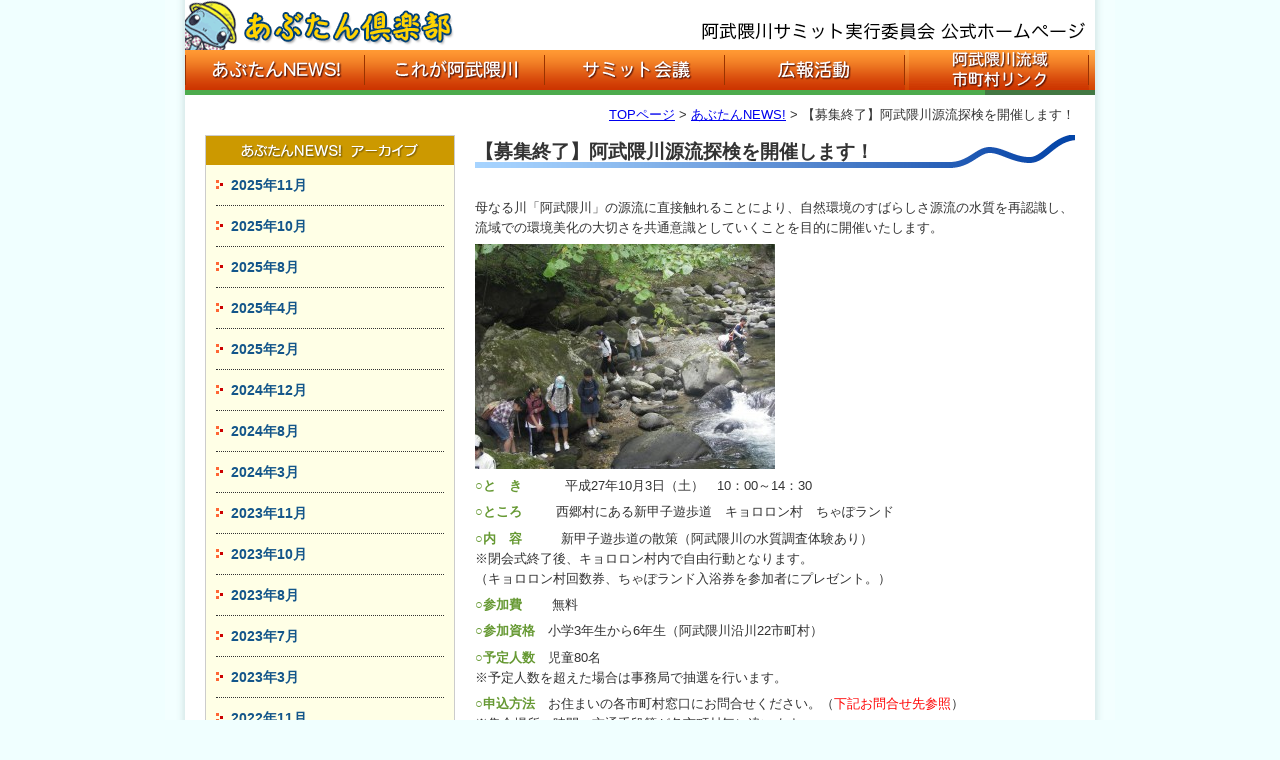

--- FILE ---
content_type: text/html; charset=UTF-8
request_url: https://abutan.jp/2015/08/3894/
body_size: 16404
content:
<!DOCTYPE html PUBLIC "-//W3C//DTD XHTML 1.0 Transitional//EN" "http://www.w3.org/TR/xhtml1/DTD/xhtml1-transitional.dtd">
<html xmlns="http://www.w3.org/1999/xhtml" lang="ja">
<head profile="http://gmpg.org/xfn/11">
<meta http-equiv="Content-Type" content="text/html; charset=UTF-8" />
<title>あぶたん倶楽部 | 阿武隈川サミット実行委員会&raquo; Blog Archive &raquo; 【募集終了】阿武隈川源流探検を開催します！</title>
<link rel="stylesheet" href="https://abutan.jp/wp-content/themes/abutan/style.css" type="text/css" media="screen" />
<link rel="alternate" type="application/rss+xml" title="あぶたん倶楽部 | 阿武隈川サミット実行委員会 RSS Feed" href="https://abutan.jp/feed/" />
<link rel="alternate" type="application/atom+xml" title="あぶたん倶楽部 | 阿武隈川サミット実行委員会 Atom Feed" href="https://abutan.jp/feed/atom/" />
<link rel="pingback" href="https://abutan.jp/xmlrpc.php" />
<link rel="alternate" type="application/rss+xml" title="あぶたん倶楽部 | 阿武隈川サミット実行委員会 &raquo; フィード" href="https://abutan.jp/feed/" />
<link rel="alternate" type="application/rss+xml" title="あぶたん倶楽部 | 阿武隈川サミット実行委員会 &raquo; コメントフィード" href="https://abutan.jp/comments/feed/" />
<link rel="EditURI" type="application/rsd+xml" title="RSD" href="https://abutan.jp/xmlrpc.php?rsd" />
<link rel="wlwmanifest" type="application/wlwmanifest+xml" href="https://abutan.jp/wp-includes/wlwmanifest.xml" /> 
<link rel='prev' title='【募集終了】日出山アメンボウクラブ２０周年記念「阿武隈川親水フェア」を開催します！' href='https://abutan.jp/2015/07/3881/' />
<link rel='next' title='【募集終了】第16回全日本石投げ選手権大会の参加者募集について' href='https://abutan.jp/2015/10/3914/' />
<meta name="generator" content="WordPress 3.5.1" />
<link rel='canonical' href='https://abutan.jp/2015/08/3894/' />
<link rel='shortlink' href='https://abutan.jp/?p=3894' />
<script language="JavaScript">
<!--
function mmLoadMenus() {
  if (window.mm_menu_1218135708_0) return;
                  window.mm_menu_1218135708_0 = new Menu("root",195,25,"ＭＳ Ｐゴシック, Osaka, ヒラギノ角ゴ Pro W3",12,"#333333","#FF3300","#eeeeee","#ccddff","left","middle",3,0,1000,-5,7,true,true,true,0,false,false);
  mm_menu_1218135708_0.addMenuItem("阿武隈川の特徴と概要","location='https://abutan.jp/abukuma-river/outline/'");
  mm_menu_1218135708_0.addMenuItem("過去の水害の記録","location='https://abutan.jp/abukuma-river/flood/'");
  mm_menu_1218135708_0.addMenuItem("過去の改修事業について","location='https://abutan.jp/abukuma-river/repair/'");
  mm_menu_1218135708_0.addMenuItem("阿武隈川流域図","location='https://abutan.jp/abukuma-river/valley/'");
   mm_menu_1218135708_0.hideOnMouseOut=true;
   mm_menu_1218135708_0.bgColor='#FFFFFF';
   mm_menu_1218135708_0.menuBorder=1;
   mm_menu_1218135708_0.menuLiteBgColor='#ffffff';
   mm_menu_1218135708_0.menuBorderBgColor='#CCCCCC';

  window.mm_menu_1218142702_0 = new Menu("root",195,25,"ＭＳ Ｐゴシック, Osaka, ヒラギノ角ゴ Pro W3",12,"#333333","#FF3300","#eeeeee","#ccddff","left","middle",3,0,1000,-5,7,true,true,true,0,false,false);
  mm_menu_1218142702_0.addMenuItem("阿武隈川サミットの概要","location='https://abutan.jp/summit/summit_outline/'");
  mm_menu_1218142702_0.addMenuItem("各サミットの内容","location='https://abutan.jp/summit/contents/'");
  mm_menu_1218142702_0.addMenuItem("講演会等の内容","location='https://abutan.jp/summit/kouenkai/'");
  mm_menu_1218142702_0.addMenuItem("阿武隈川流域2000年宣言","location='https://abutan.jp/summit/declaration/'");
   mm_menu_1218142702_0.hideOnMouseOut=true;
   mm_menu_1218142702_0.bgColor='#FFFFFF';
   mm_menu_1218142702_0.menuBorder=1;
   mm_menu_1218142702_0.menuLiteBgColor='#ffffff';
   mm_menu_1218142702_0.menuBorderBgColor='#CCCCCC';

  window.mm_menu_1218149696_0 = new Menu("root",195,25,"ＭＳ Ｐゴシック, Osaka, ヒラギノ角ゴ Pro W3",12,"#333333","#FF3300","#eeeeee","#ccddff","left","middle",3,0,1000,-5,7,true,true,true,0,false,false);
  mm_menu_1218149696_0.addMenuItem("刊行物","location='https://abutan.jp/kankou/'");
  mm_menu_1218149696_0.addMenuItem("あぶくま川の詩","location='https://abutan.jp/summit/song/'");

   mm_menu_1218149696_0.hideOnMouseOut=true;
   mm_menu_1218149696_0.bgColor='#FFFFFF';
   mm_menu_1218149696_0.menuBorder=1;
   mm_menu_1218149696_0.menuLiteBgColor='#ffffff';
   mm_menu_1218149696_0.menuBorderBgColor='#CCCCCC';

mm_menu_1218149696_0.writeMenus();
} // mmLoadMenus()
//-->
</script>
<script language="JavaScript" src="https://abutan.jp/wp-content/themes/abutan/mm_menu.js"></script>

<!-- Google tag (gtag.js) -->
<script async src="https://www.googletagmanager.com/gtag/js?id=G-556BK679JH"></script>
<script>
  window.dataLayer = window.dataLayer || [];
  function gtag(){dataLayer.push(arguments);}
  gtag('js', new Date());

  gtag('config', 'G-556BK679JH');
  gtag('config', 'UA-7004452-1');
</script>

</head>

<body>
<script language="JavaScript1.2">mmLoadMenus();</script>
<div id="Container">
<div id="Header"><a href="https://abutan.jp"><img src="https://abutan.jp/wp-content/themes/abutan/img/header_01.png" width="910" height="50" title="あぶたん倶楽部 | 阿武隈川サミット" alt="あぶたん倶楽部 | 阿武隈川サミット" border="0"></a></div>

<div id="Menu">

<a href="https://abutan.jp/abutan-news/"><img src="https://abutan.jp/wp-content/themes/abutan/img/menu_news.gif" width="180" height="45" border="0"></a><a href="https://abutan.jp/abukuma-river/outline/" onMouseOver="MM_showMenu(window.mm_menu_1218135708_0,0,45,null,'image1')" onMouseOut="MM_startTimeout();"><img src="https://abutan.jp/wp-content/themes/abutan/img/menu_kore.gif" name="image1" width="180" height="45" border="0" id="image1"></a><a href="https://abutan.jp/summit/summit_outline/" onMouseOver="MM_showMenu(window.mm_menu_1218142702_0,0,45,null,'image2')" onMouseOut="MM_startTimeout();"><img src="https://abutan.jp/wp-content/themes/abutan/img/menu_summit.gif" name="image2" width="180" height="45" border="0" id="image2"></a><a href="https://abutan.jp/summit/ayumi/" onMouseOver="MM_showMenu(window.mm_menu_1218149696_0,0,45,null,'image3')" onMouseOut="MM_startTimeout();"><img src="https://abutan.jp/wp-content/themes/abutan/img/menu_kouhou.gif" name="image3" width="180" height="45" border="0" id="image3" alt="広報活動"></a>
<a href="https://abutan.jp/link/"><img src="https://abutan.jp/wp-content/themes/abutan/img/menu_ryuiki.gif" width="180" height="45" border="0" alt="阿武隈川流域 市町村リンク"></a>
</div>
<div id="MenuUnder"><img src="https://abutan.jp/wp-content/themes/abutan/img/menu_underbar_01.png" width="910" height="5"></div>
<!-- Header　ココまで -->

<div id="WakuPadding">

<div id="SubMenu"><a href="https://abutan.jp">TOPページ</a> &gt; <a href="https://abutan.jp/abutan-news/">あぶたんNEWS!</a> &gt; 【募集終了】阿武隈川源流探検を開催します！</div>

<div id="SingleContentsLeft">
<div><img src="https://abutan.jp/wp-content/themes/abutan/img/menu_single_title_01_1.gif"></div>

<div id="SingleMenuWaku">
<!--最新情報左側のタイトル表示-->
<ul>
	<li><a href='https://abutan.jp/date/2025/11/?cat=4' title='2025年11月'>2025年11月</a></li>
	<li><a href='https://abutan.jp/date/2025/10/?cat=4' title='2025年10月'>2025年10月</a></li>
	<li><a href='https://abutan.jp/date/2025/08/?cat=4' title='2025年8月'>2025年8月</a></li>
	<li><a href='https://abutan.jp/date/2025/04/?cat=4' title='2025年4月'>2025年4月</a></li>
	<li><a href='https://abutan.jp/date/2025/02/?cat=4' title='2025年2月'>2025年2月</a></li>
	<li><a href='https://abutan.jp/date/2024/12/?cat=4' title='2024年12月'>2024年12月</a></li>
	<li><a href='https://abutan.jp/date/2024/08/?cat=4' title='2024年8月'>2024年8月</a></li>
	<li><a href='https://abutan.jp/date/2024/03/?cat=4' title='2024年3月'>2024年3月</a></li>
	<li><a href='https://abutan.jp/date/2023/11/?cat=4' title='2023年11月'>2023年11月</a></li>
	<li><a href='https://abutan.jp/date/2023/10/?cat=4' title='2023年10月'>2023年10月</a></li>
	<li><a href='https://abutan.jp/date/2023/08/?cat=4' title='2023年8月'>2023年8月</a></li>
	<li><a href='https://abutan.jp/date/2023/07/?cat=4' title='2023年7月'>2023年7月</a></li>
	<li><a href='https://abutan.jp/date/2023/03/?cat=4' title='2023年3月'>2023年3月</a></li>
	<li><a href='https://abutan.jp/date/2022/11/?cat=4' title='2022年11月'>2022年11月</a></li>
	<li><a href='https://abutan.jp/date/2022/10/?cat=4' title='2022年10月'>2022年10月</a></li>
	<li><a href='https://abutan.jp/date/2022/09/?cat=4' title='2022年9月'>2022年9月</a></li>
	<li><a href='https://abutan.jp/date/2022/08/?cat=4' title='2022年8月'>2022年8月</a></li>
	<li><a href='https://abutan.jp/date/2022/05/?cat=4' title='2022年5月'>2022年5月</a></li>
	<li><a href='https://abutan.jp/date/2022/03/?cat=4' title='2022年3月'>2022年3月</a></li>
	<li><a href='https://abutan.jp/date/2021/10/?cat=4' title='2021年10月'>2021年10月</a></li>
	<li><a href='https://abutan.jp/date/2021/08/?cat=4' title='2021年8月'>2021年8月</a></li>
	<li><a href='https://abutan.jp/date/2020/12/?cat=4' title='2020年12月'>2020年12月</a></li>
	<li><a href='https://abutan.jp/date/2020/06/?cat=4' title='2020年6月'>2020年6月</a></li>
	<li><a href='https://abutan.jp/date/2020/02/?cat=4' title='2020年2月'>2020年2月</a></li>
	<li><a href='https://abutan.jp/date/2019/12/?cat=4' title='2019年12月'>2019年12月</a></li>
	<li><a href='https://abutan.jp/date/2019/09/?cat=4' title='2019年9月'>2019年9月</a></li>
	<li><a href='https://abutan.jp/date/2019/06/?cat=4' title='2019年6月'>2019年6月</a></li>
	<li><a href='https://abutan.jp/date/2019/04/?cat=4' title='2019年4月'>2019年4月</a></li>
	<li><a href='https://abutan.jp/date/2019/03/?cat=4' title='2019年3月'>2019年3月</a></li>
	<li><a href='https://abutan.jp/date/2018/12/?cat=4' title='2018年12月'>2018年12月</a></li>
	<li><a href='https://abutan.jp/date/2018/10/?cat=4' title='2018年10月'>2018年10月</a></li>
	<li><a href='https://abutan.jp/date/2018/09/?cat=4' title='2018年9月'>2018年9月</a></li>
	<li><a href='https://abutan.jp/date/2018/08/?cat=4' title='2018年8月'>2018年8月</a></li>
	<li><a href='https://abutan.jp/date/2018/07/?cat=4' title='2018年7月'>2018年7月</a></li>
	<li><a href='https://abutan.jp/date/2018/04/?cat=4' title='2018年4月'>2018年4月</a></li>
	<li><a href='https://abutan.jp/date/2018/03/?cat=4' title='2018年3月'>2018年3月</a></li>
	<li><a href='https://abutan.jp/date/2017/12/?cat=4' title='2017年12月'>2017年12月</a></li>
	<li><a href='https://abutan.jp/date/2017/10/?cat=4' title='2017年10月'>2017年10月</a></li>
	<li><a href='https://abutan.jp/date/2017/08/?cat=4' title='2017年8月'>2017年8月</a></li>
	<li><a href='https://abutan.jp/date/2017/07/?cat=4' title='2017年7月'>2017年7月</a></li>
	<li><a href='https://abutan.jp/date/2017/04/?cat=4' title='2017年4月'>2017年4月</a></li>
	<li><a href='https://abutan.jp/date/2017/03/?cat=4' title='2017年3月'>2017年3月</a></li>
	<li><a href='https://abutan.jp/date/2016/12/?cat=4' title='2016年12月'>2016年12月</a></li>
	<li><a href='https://abutan.jp/date/2016/10/?cat=4' title='2016年10月'>2016年10月</a></li>
	<li><a href='https://abutan.jp/date/2016/09/?cat=4' title='2016年9月'>2016年9月</a></li>
	<li><a href='https://abutan.jp/date/2016/08/?cat=4' title='2016年8月'>2016年8月</a></li>
	<li><a href='https://abutan.jp/date/2016/07/?cat=4' title='2016年7月'>2016年7月</a></li>
	<li><a href='https://abutan.jp/date/2016/04/?cat=4' title='2016年4月'>2016年4月</a></li>
	<li><a href='https://abutan.jp/date/2016/03/?cat=4' title='2016年3月'>2016年3月</a></li>
	<li><a href='https://abutan.jp/date/2015/12/?cat=4' title='2015年12月'>2015年12月</a></li>
	<li><a href='https://abutan.jp/date/2015/10/?cat=4' title='2015年10月'>2015年10月</a></li>
	<li><a href='https://abutan.jp/date/2015/08/?cat=4' title='2015年8月'>2015年8月</a></li>
	<li><a href='https://abutan.jp/date/2015/07/?cat=4' title='2015年7月'>2015年7月</a></li>
	<li><a href='https://abutan.jp/date/2015/06/?cat=4' title='2015年6月'>2015年6月</a></li>
	<li><a href='https://abutan.jp/date/2015/02/?cat=4' title='2015年2月'>2015年2月</a></li>
	<li><a href='https://abutan.jp/date/2014/10/?cat=4' title='2014年10月'>2014年10月</a></li>
	<li><a href='https://abutan.jp/date/2014/09/?cat=4' title='2014年9月'>2014年9月</a></li>
	<li><a href='https://abutan.jp/date/2014/08/?cat=4' title='2014年8月'>2014年8月</a></li>
	<li><a href='https://abutan.jp/date/2014/02/?cat=4' title='2014年2月'>2014年2月</a></li>
	<li><a href='https://abutan.jp/date/2013/12/?cat=4' title='2013年12月'>2013年12月</a></li>
	<li><a href='https://abutan.jp/date/2013/10/?cat=4' title='2013年10月'>2013年10月</a></li>
	<li><a href='https://abutan.jp/date/2013/09/?cat=4' title='2013年9月'>2013年9月</a></li>
	<li><a href='https://abutan.jp/date/2013/03/?cat=4' title='2013年3月'>2013年3月</a></li>
</ul>
<!--タイトル表示ここまで-->

</div>
<div><img src="https://abutan.jp/wp-content/themes/abutan/img/menu_footer_1.gif"></div>
</div>

<div id="SingleContentsRight">

<div class="post" id="post-3894">

<h2>【募集終了】阿武隈川源流探検を開催します！</h2>
<div class="entry">
<p>母なる川「阿武隈川」の源流に直接触れることにより、自然環境のすばらしさ源流の水質を再認識し、流域での環境美化の大切さを共通意識としていくことを目的に開催いたします。</p>
<p><strong><a href="/wp-content/uploads/2015/08/IMGP0033.jpg"><img class="alignnone size-medium wp-image-3896" alt="IMGP0033" src="/wp-content/uploads/2015/08/IMGP0033-300x225.jpg" width="300" height="225" /></a></strong></p>
<p><strong>○と　き</strong>　　　 平成27年10月3日（土）　10：00～14：30</p>
<p><strong>○ところ　　  </strong>西郷村にある新甲子遊歩道　キョロロン村　ちゃぽランド</p>
<p align="left"><strong>○内　容</strong>　　　新甲子遊歩道の散策（阿武隈川の水質調査体験あり）<br />
※閉会式終了後、キョロロン村内で自由行動となります。<br />
（キョロロン村回数券、ちゃぽランド入浴券を参加者にプレゼント。）</p>
<p align="left"><strong>○参加費　　 </strong>無料</p>
<p align="left"><strong>○参加資格</strong>　小学3年生から6年生（阿武隈川沿川22市町村）</p>
<p align="left"><strong>○予定人数</strong>　児童80名<br />
※予定人数を超えた場合は事務局で抽選を行います。</p>
<p align="left"><strong>○申込方法</strong>　お住まいの各市町村窓口にお問合せください。（<span style="color: #ff0000;">下記お問合せ先参照</span>）<br />
※集合場所・時間、交通手段等が各市町村毎に違います。</p>
<p align="left">○<strong>申込用紙　<a href="/wp-content/uploads/2015/08/03e0768768f82b881f9af276552980fe.xls">こちらからダウンロードできます。</a></strong></p>
<p align="left"><strong>○申込締切</strong>　平成27年9月7日（月）</p>
<p align="left"><strong>○その他</strong>　　 参加の可否については、9月25日（金）までにご連絡いたします。</p>
<p align="left"><strong>○お問合せ先</strong><br />
<b>　　　　　　 　</b>阿武隈川サミット実行委員会事務局　福島市建設部河川課河川企画係(024-525-3756)<br />
<a href="/wp-content/uploads/2015/08/a9395c0ae92a00fb98f20804460cf587.pdf">H27各市町村窓口</a></p>
</div>
</div>

</div>

<!-- Footer　ココから -->
<div class="Clear"></div>
</div>
</div>
<div id="WakuFooter">
<div id="FooterMenu"><a href="https://abutan.jp">TOPページ</a></div>
<div id="Footer">Copyright(c) 2001-2026　Fukushima City All Rights Reserved.</div>
</div>

</body>
</html>
<!-- Footer　ココまで -->

--- FILE ---
content_type: text/css
request_url: https://abutan.jp/wp-content/themes/abutan/style.css
body_size: 7752
content:
@charset "utf-8";
/*
Theme Name: あぶたん
Theme URI:
Description: 阿武隈川サミットさん専用テーマ
Version: 1.0
Author: INF
Author URI: 
Tags: blue, custom header, fixed width, two columns, widgets

	Kubrick v1.5
	 http://binarybonsai.com/kubrick/

	This theme was designed and built by Michael Heilemann,
	whose blog you will find at http://binarybonsai.com/

	The CSS, XHTML and design is released under GPL:
	http://www.opensource.org/licenses/gpl-license.php
*/

/* Begin Typography & Colors */
body {
	font-size: 0.8em; /* Resets 1em to 10px */
	font-family: 'Lucida Grande', Verdana, Arial, Sans-Serif;
	background: #F0FFFF;
	color: #333;
	text-align: left;
	line-height: 160%;
	margin: 0px;
	padding: 0px;
	}

#Container {
	width: 950px;
	background: url("img/heikei_con_01.png");
	margin-right: auto;
	margin-left: auto;
	padding: 0px;
	margin-bottom: 0px;
	}

#Header {
	padding: 0px 20px 0px 20px;
	}

#Menu {
	width: 910px;
	height: 40px;
	margin: 0px 20px 0px 20px;
	background: url("img/menu_bar_01.png");
	}

#MenuUnder {
	width: 910px;
	height: 5px;
	margin: 0px 20px 0px 20px;
	}

#Flash {
	padding: 0px 20px 0px 20px;
	}

#WakuPadding {
	padding: 10px 40px 0px 40px;
	}

#WakuFooter {
	width: 950px;
	height: 70px;
	margin-right: auto;
	margin-left: auto;
	margin-bottom: 0px;
	padding: 0px 0px 0px 0px;
	background: url('img/footer_02.png') no-repeat;
	}

#FooterMenu {
	font-size: 0.9em;
	text-align: right;
	border-top: 1px solid #999999;
	margin: 0px 40px 0px 40px;
	padding: 5px 0px 0px 0px;
	}

#Footer {
	font-size: 10px;
	border: none;
	margin-right: auto;
	margin-left: auto;
	padding: 0px 0px 0px 40px;
	}

#TopContentsLeft {
	width: 450px;
	float: left;
	}

#TopContentsRight {
	width: 400px;
	float: left;
	margin-left: 20px;
	line-height: 180%;
	}

#TopContentsRight img {
	padding: 0px 5px 0px 5px;
	}

#Banner {
	padding: 10px 0px 10px 0px;
	}

#News dl {
	margin: 0px;
	padding: 0px 0px 10px 0px;
	}

#News dl dt {
	float: left;
	width: 50px;
	padding: 10px 0px 0px 0px;
	margin: 0px;
	text-indent: 0px;
	line-height: 150%;
}

#News dl dd {
	margin: 0px;
	padding: 10px 0px 10px 100px;
	line-height: 150%;
	border-bottom: 1px #CCCCCC dotted;
	background-image: url(img/bg_news.png);
	background-position: 0 0;
	background-repeat: no-repeat;
}

.Bold {
	font-weight: bold;
	font-size: 14px;
}

#Inq {
	padding: 10px 0px 20px 0px;
	}

.Clear {
	clear: both;
}

P {
	padding: 0px 0px 0px 0px;
	margin: 0px 0px 15px 0px;
}

#SubMenu {
	text-align: right;
	margin: 0px 0px 10px 0px;
	}

#LinkContentsLeft {
	width: 420px;
	float: left;
	padding: 0px 0px 0px 0px;
	margin-bottom: 30px;
	}

#LinkSummitMember {
	width: 200px;
	height: 550px;
	float: left;
	font-size: 14px;
	text-align: center;
	line-height: 150%;
	padding: 0px 0px 5px 0px;
	margin-left: 25px;
	margin-bottom: 30px;
	border-top: 1px dotted gray;
	border-right: 1px dotted gray;
	border-left: 1px dotted gray;
	border-bottom: 1px dotted gray;
	background: #fffff0;
	}

#LinkSummitOb {
	width: 200px;
	height: 550px;
	float: left;
	font-size: 14px;
	text-align: center;
	line-height: 180%;
	margin-left: 20px;
	margin-bottom: 30px;
	padding: 0px 0px 5px 0px;
	border-top: 1px dotted gray;
	border-right: 1px dotted gray;
	border-left: 1px dotted gray;
	border-bottom: 1px dotted gray;
	background: #fffff0;
	}

#LinkTitle {
	margin-bottom: 20px;
	}

#SingleContentsLeft {
	width: 250px;
	float: left;
	padding: 0px 0px 0px 0px;
	margin-bottom: 30px;
	}

#SingleMenuWaku {
	padding: 0px 10px 0px 10px;
	margin: 0px;
/*	background-image: url(img/menu_waku_1.gif); */
	background-color: #ffffe6;
	border-left: 1px solid #cccccc;
	border-right: 1px solid #cccccc;
	}

#SingleMenuWaku p {
	border-bottom: 1px dotted #cccccc;
	padding: 10px 0px 10px 0px;
	margin: 0px;
	}

#SingleContentsRight {
	width: 600px;
	float: left;
	padding: 0px 0px 0px 0px;
	margin-left: 20px;
	margin-bottom: 30px;
	}

#SingleMenuWaku ul {
	margin: 0px 0px 0px 0px;
	padding: 0px;
	}

#SingleMenuWaku ul li {
	font-size: 14px;
	text-align: left;
	list-style-type: none;
	background: transparent url(img/icon_01_red.gif) no-repeat;
	background-position: 0px 15px;
	border-bottom: dotted 1px;
	margin: 0px 0px 0px 0px;
	padding: 10px 0px 10px 15px;
	}

#SingleMenuWaku ul li ul li {
	border-bottom: none;
	margin: 0px 0px 0px 0px;
	padding: 10px 0px 0px 15px;
	}


/* 画像系 */

img.alignleft {
	padding: 4px;
	margin: 0 7px 2px 0;
	display: inline;
	}

img.centered {
	display: block;
	margin-left: auto;
	margin-right: auto;
	}

img.alignright {
	padding: 0px 0px 0px 5px;
	margin: 0 0 2px 7px;
	display: inline;
	}

.alignright {
	float: right;
	}

.alignleft {
	float: left
	}

/* 文字系 */

h2 {
	font-size: 1.5em;
	margin: 0px 0px 30px 0px;
	padding: 5px 0px 5px 0px;
	line-height: 120%;
	background: transparent url(img/haikei_title_page_01.png) no-repeat;
	background-position: bottom;
/*	height: 35px; */
	}

h3 {
	font-size: 1.2em;
	font-weight:bold;
	line-height: 120%;
	color: #669966;
	}


#SingleMenuWaku ul li a:link {
	font-weight:bold;
	text-decoration: none;
	color: #14568a;
	border: none;
}

#SingleMenuWaku ul li a:visited {
	font-weight:bold;
	text-decoration: none;
	color: #069;
	border: none;
}

#SingleMenuWaku ul li a:hover {
	font-weight:bold;
	text-decoration: none;
	color: #cc6600;
	border: none;
}

#SingleMenuWaku ul li a:active {
	font-weight:bold;
	text-decoration: none;
	color:#14568a;
	border:none;
}

.SubTitle {
	font-size: 1.1em;
	font-weight:bold;
	text-align: center;
	color: #990000;
	background: #fae4c8;
	height: 25px;
	padding: 5px 0px 0px 0px;	
	margin: 0px 0px 10px 0px;	
	}

#FloodTextTitle {
	font-size: 1.5em;
	line-height: 180%;
	margin-bottom: 100px;
	}

#FloodTextTitle ul {
	list-style : none;
	}

#FloodTextTitle ul li {
	background-image : url(img/icon_abutan_01_1.gif) ;
	background-position : left center ; /* 位置は左端の真ん中 */
	background-repeat : no-repeat ; /* 背景だけど繰り返し表示しない */
	margin: 0px 0px 0px 0px;
	padding: 0px 0px 0px 25px;
	}

.entry ul li {
	margin-top: 0.5em;
	}

.entry ul {
	margin-bottom: 2em;
	}

.entry ol {
	margin-bottom: 2em;
	}

.entry ol li {
/*	font-weight:bold; */
	}

.entry strong {
	color: #669933;
	}

.entry P {
	margin-bottom: 0.5em;
	padding: 0px;
        clear:both; /* 20110616 add */
	}

.entry blockquote {
	margin-right: 0px;
	}
#shinsai_message {
	padding: 5px 20px 0px 20px;
	}

/* 20110616 add */
.wp-caption-text {
        text-align:center;
}

/*
.wp-caption {
       float:left;
}
*/
/* image.php用 */
.entry-image {
        text-align:center;
}

.wp-caption {
    background-color: #F3F3F3;
    border: 1px solid #DDDDDD;
    border-radius: 3px 3px 3px 3px;
    margin: 10px auto;
    padding-top: 4px;
    text-align: center;
}
.alignright {
    float: right;
}

.alignleft {
    float: left;
}

/* Link */
.LinkWrap{
	text-align:center;
}

.LinkWrap #LinkContentsLeft, .LinkWrap #LinkSummitMember{
	float: none;
	display: inline-block;
	vertical-align: top;
	height:535px;
	box-sizing: border-box;
}

#LinkSummitMember{
	width:auto;
}

/* ルビ部分 */
.ruby_h3 {
	font-size:225%;
}
.ruby_h3 rt{
	font-size:65%;
}
.ruby_wrap{
	font-size:125%;
	margin-top: 20px;
}
.ruby_wrap rt{
	font-size:75%
}

.ruby_wrap p{
	margin-bottom:1.5em;
	line-height: 2.8;
}